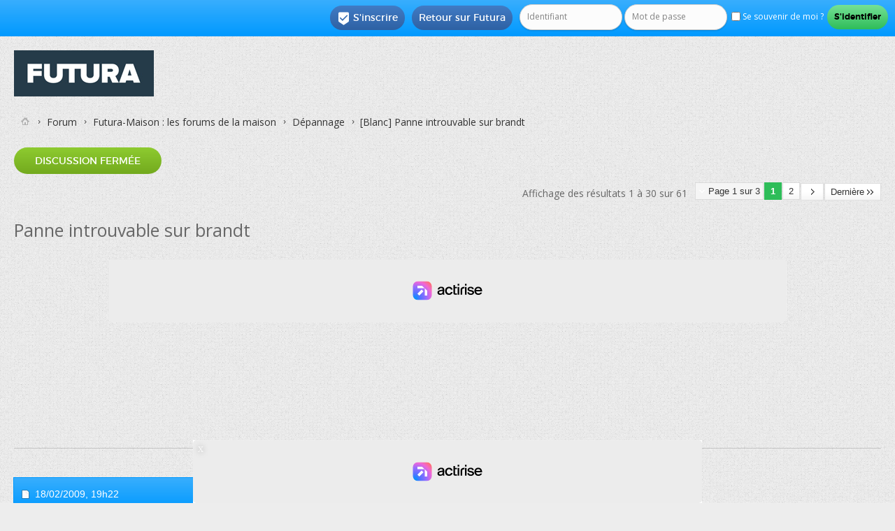

--- FILE ---
content_type: text/html; charset=ISO-8859-1
request_url: https://forums.futura-sciences.com/depannage/289441-panne-introuvable-brandt.html
body_size: 17433
content:
<!DOCTYPE html PUBLIC "-//W3C//DTD XHTML 1.0 Transitional//EN" "http://www.w3.org/TR/xhtml1/DTD/xhtml1-transitional.dtd"> <html xmlns="http://www.w3.org/1999/xhtml" dir="ltr" lang="fr" id="vbulletin_html"> <head>
<base href="https://forums.futura-sciences.com/" /><!--[if IE]></base><![endif]--> <link rel="canonical" href="https://forums.futura-sciences.com/depannage/289441-panne-introuvable-brandt.html" /> <meta http-equiv="Content-Type" content="text/html; charset=ISO-8859-1" /> <meta name="viewport" content="width=device-width" /> <meta id="e_vb_meta_bburl" name="vb_meta_bburl" content="https://forums.futura-sciences.com" /> <meta http-equiv="X-UA-Compatible" content="IE=9" /> <meta name="google-site-verification" content="XNJ1bd1czTONcJJZn159NxJFl_OxuQTadaQPKc7_WoY" /> <link rel="Shortcut Icon" href="/favicon.ico" type="image/x-icon" /> <meta name="keywords" content="Panne,introuvable,brandt,,forum, science, futura-sciences, discussion, sciences, environnement, santé, maison, informatique" /> <script type="text/javascript"> <!--
	if (typeof YAHOO === 'undefined') // Load ALL YUI Local
	{
		document.write('<script type="text/javascript" src="https://forums.futura-sciences.com/clientscript/yui/yuiloader-dom-event/yuiloader-dom-event.js?v="><\/script>');
		document.write('<script type="text/javascript" src="https://forums.futura-sciences.com/clientscript/yui/connection/connection-min.js?v="><\/script>');
		var yuipath = 'clientscript/yui';
		var yuicombopath = '';
		var remoteyui = false;
	}
	else	// Load Rest of YUI remotely (where possible)
	{
		var yuipath = 'https://ajax.googleapis.com/ajax/libs/yui/2.9.0/build';
		var yuicombopath = '';
		var remoteyui = true;
		if (!yuicombopath)
		{
			document.write('<script type="text/javascript" src="https://ajax.googleapis.com/ajax/libs/yui/2.9.0/build/connection/connection-min.js?v="><\/script>');
		}
	}
	var SESSIONURL = "s=2d090d57e4805312d8811b92b2a96d77&";
	var SECURITYTOKEN = "guest";
	var IMGDIR_MISC = "images/SultanThemeVB4R/misc";
	var IMGDIR_BUTTON = "images/SultanThemeVB4R/buttons";
	var vb_disable_ajax = parseInt("0", 10);
	var SIMPLEVERSION = "";
	var BBURL = "https://forums.futura-sciences.com";
	var LOGGEDIN = 0 > 0 ? true : false;
	var THIS_SCRIPT = "showthread";
	var RELPATH = "showthread.php?t=289441";
	var PATHS = {
		forum : "",
		cms   : "",
		blog  : ""
	};
	var AJAXBASEURL = "";
// --> </script> <script type="text/javascript" src="https://forums.futura-sciences.com/clientscript/vbulletin-core.js?v="></script> <script language='JavaScript' type='text/javascript'> <!--
			function spoiler(obj)
			{
			  	for (var i = 0; i < obj.childNodes.length; i++)
			  	{
			  	  	if (obj.childNodes[i].id == 'idTitle')
			  	  		titleRow = obj.childNodes[i];
				    if (obj.childNodes[i].id == 'idSpoiler')
				    {
				    	if (obj.childNodes[i].style.display != 'none')
				    	{
				    		obj.childNodes[i].style.display = 'none';
				    		titleRow.innerHTML = '<b>Cliquez pour afficher</b>';
				    	}
				    	else
				    	{
					    	obj.childNodes[i].style.display = 'block';
				    		titleRow.innerHTML = '<b>Cliquez pour cacher</b>';
					    }
				    }
				}
			}
		//--> </script> <script type="text/javascript" charset="UTF-8" src="https://forums.futura-sciences.com/fast.js"></script> <script charset="UTF-8" async="true" data-no-optimize="1" data-wpmeteor-nooptimize="true" data-cfasync="false" nowprocket src="https://static.fastcmp.com/fast-cmp-stub.js"></script>  <script src="https://www.flashb.id/universal/82fc4502-57f8-5fd9-8eeb-b25d9225bcd0.js" async data-cfasync="false"></script> <script type="text/javascript" data-cfasync="false">
    window._hbdbrk = window._hbdbrk || [];
    window._hbdbrk.push(['_vars', {
      page_type: 'forum-sujet-maison'
    }]);
  </script> <script type="text/javascript" data-cfasync="false">
window._hbdbrk = window._hbdbrk || [];
window._hbdbrk.push(['_adserver', {
gam: {
zoneOverrides: [ // array of objects
{ slot: "top-page", adUnitPath: "/67851769/forums.futura-sciences.com/maison" }, 
{ slot: "aside-desktop-atf", adUnitPath: "/67851769/forums.futura-sciences.com/maison" },
{ slot: "aside-desktop", adUnitPath: "/67851769/forums.futura-sciences.com/maison" },
{ slot: "intext-atf", adUnitPath: "/67851769/forums.futura-sciences.com/maison" },
{ slot: "intext", adUnitPath: "/67851769/forums.futura-sciences.com/maison" },
{ slot: "slide-up", adUnitPath: "/67851769/forums.futura-sciences.com/maison" },
{ slot: "interstitial", adUnitPath: "/67851769/forums.futura-sciences.com/maison" }
]
}
}]);
</script> <script id="xieg6Sie" src="https://cdn.viously.com/js/sdk/boot.js"></script> <script type="text/javascript">
var futuraApp_initHabillage=function(isFixed){isFixed = isFixed !== true ? isFixed : true; var el = document.querySelector("body");el.classList.add("ctWallpaper");}
var futuraApp_initHabillageFixed=function(){futuraApp_initHabillage(true);}
var futuraApp_initHabillageNonFixed=function(){futuraApp_initHabillage(false);}
</script> <script data-cmp-src="https://forums.futura-sciences.com/clientscript/grvty/tag.js" data-cmp-vendor="501" data-cmp-purposes="1,2,3,4,7,9" async="true"></script> <script type="text/javascript">
  window._taboola = window._taboola || [];
  _taboola.push({other:'auto'});
  !function (e, f, u, i) {
    if (!document.getElementById(i)){
      e.async = 1;
      e.src = u;
      e.id = i;
      f.parentNode.insertBefore(e, f);
    }
  }(document.createElement('script'),
  document.getElementsByTagName('script')[0],
  '//cdn.taboola.com/libtrc/futurasciences/loader.js',
  'tb_loader_script');
  if(window.performance && typeof window.performance.mark == 'function')
    {window.performance.mark('tbl_ic');}
</script> <style type="text/css">
div[data-actirise-slot="top-page"]{
  display: none;
  margin: 10px auto;
}
@media screen and (min-width: 770px){
  div[data-actirise-slot="top-page"].device-desktop{
    display: flex !important;
    width: 100%;
    min-height: 250px;
  }
}
</style> <link rel="alternate" type="application/rss+xml" title="Forum FS Generation Flux RSS" href="https://forums.futura-sciences.com/external.php?type=RSS2" /> <link rel="alternate" type="application/rss+xml" title="Forum FS Generation - Dépannage - Flux RSS" href="https://forums.futura-sciences.com/external.php?type=RSS2&amp;forumids=84" /> <link rel="stylesheet" type="text/css" href="https://forums.futura-sciences.com/clientscript/vbulletin_css/style00041l/main-rollup.css?d=1744906355" /> <!--[if lt IE 8]> <link rel="stylesheet" type="text/css" href="https://forums.futura-sciences.com/clientscript/vbulletin_css/style00041l/popupmenu-ie.css?d=1744906355" /> <link rel="stylesheet" type="text/css" href="https://forums.futura-sciences.com/clientscript/vbulletin_css/style00041l/vbulletin-ie.css?d=1744906355" /> <link rel="stylesheet" type="text/css" href="https://forums.futura-sciences.com/clientscript/vbulletin_css/style00041l/vbulletin-chrome-ie.css?d=1744906355" /> <link rel="stylesheet" type="text/css" href="https://forums.futura-sciences.com/clientscript/vbulletin_css/style00041l/vbulletin-formcontrols-ie.css?d=1744906355" /> <link rel="stylesheet" type="text/css" href="https://forums.futura-sciences.com/clientscript/vbulletin_css/style00041l/editor-ie.css?d=1744906355" /> <![endif]-->  <script>(function(w,d,s,l,i){w[l]=w[l]||[];w[l].push({'gtm.start':
new Date().getTime(),event:'gtm.js'});var f=d.getElementsByTagName(s)[0],
j=d.createElement(s),dl=l!='dataLayer'?'&l='+l:'';j.async=true;j.src=
'https://www.googletagmanager.com/gtm.js?id='+i+dl;f.parentNode.insertBefore(j,f);
})(window,document,'script','dataLayer','GTM-PRD363M');</script>   <noscript><iframe src="https://www.googletagmanager.com/ns.html?id=GTM-PRD363M"
height="0" width="0" style="display:none;visibility:hidden"></iframe></noscript>  <meta name="description" content="-------------------------------------------------------------------------------- Bonjour à tous, Je suis dans la panade total, 1 mois que mon lave" /> <title>[Blanc]  Panne introuvable sur brandt</title> <link rel="canonical" href="/depannage/289441-panne-introuvable-brandt.html" /> <script type="text/javascript" src="https://forums.futura-sciences.com/clientscript/vbulletin_lightbox.js?v="></script> <link rel="stylesheet" type="text/css" href="https://forums.futura-sciences.com/clientscript/vbulletin_css/style00041l/showthread-rollup.css?d=1744906355" /> <!--[if lt IE 8]><link rel="stylesheet" type="text/css" href="https://forums.futura-sciences.com/clientscript/vbulletin_css/style00041l/toolsmenu-ie.css?d=1744906355" /> <link rel="stylesheet" type="text/css" href="https://forums.futura-sciences.com/clientscript/vbulletin_css/style00041l/postlist-ie.css?d=1744906355" /> <link rel="stylesheet" type="text/css" href="https://forums.futura-sciences.com/clientscript/vbulletin_css/style00041l/showthread-ie.css?d=1744906355" /> <link rel="stylesheet" type="text/css" href="https://forums.futura-sciences.com/clientscript/vbulletin_css/style00041l/postbit-ie.css?d=1744906355" /> <link rel="stylesheet" type="text/css" href="https://forums.futura-sciences.com/clientscript/vbulletin_css/style00041l/poll-ie.css?d=1744906355" /><![endif]--> <link rel="stylesheet" type="text/css" href="https://forums.futura-sciences.com/clientscript/vbulletin_css/style00041l/additional.css?d=1744906355" /> <link href='https://forums.futura-sciences.com/images/SultanThemeVB4R/css/STbase.css' rel='stylesheet' type='text/css' /> <link href='https://forums.futura-sciences.com/images/SultanThemeVB4R/css/st-responsive.css' rel='stylesheet' type='text/css' /> <link href='https://forums.futura-sciences.com/images/SultanThemeVB4R/font/Montserrat/stylesheet.css' rel='stylesheet' type='text/css' /> <link href='https://forums.futura-sciences.com/images/SultanThemeVB4R/font/MontserratLight/stylesheet.css' rel='stylesheet' type='text/css' /> <link href='https://fonts.googleapis.com/css?family=Open+Sans:400,700,600' rel='stylesheet' type='text/css' /> <link rel="stylesheet" href="https://forums.futura-sciences.com/images/SultanThemeVB4R/font/STselection/style.css" /> <!--[if lt IE 8]> <link rel="stylesheet" href="https://forums.futura-sciences.com/images/SultanThemeVB4R/font/STselection/ie7/ie7.css" /> <![endif]--> <script type="text/javascript">
// Called by Adapt.js
function myCallback(i, width) {
  // Alias HTML tag.
  var html = document.documentElement;

  // Find all instances of range_NUMBER and kill 'em.
  html.className = html.className.replace(/(\s+)?range_\d/g, '');

  // Check for valid range.
  if (i > -1) {
    // Add class="range_NUMBER"
    html.className += ' range_' + i;
  }

  // Note: Not making use of width here, but I'm sure
  // you could think of an interesting way to use it.
}

// Edit to suit your needs.
var ADAPT_CONFIG = {
  // false = Only run once, when page first loads.
  // true = Change on window resize and page tilt.
  dynamic: true,

  // Optional callback... myCallback(i, width)
  callback: myCallback,

  // First range entry is the minimum.
  // Last range entry is the maximum.
  // Separate ranges by "to" keyword.
  range: [
    '0 to 320',
    '320 to 480',
    '480 to 780',
    '780 to 980',
    '980 to 1280',
    '1280'
  ]
};
</script> <script type="text/javascript" src="https://forums.futura-sciences.com/images/SultanThemeVB4R/js/adapt.min.js"></script> <script type="text/javascript">
  'article aside footer header nav section time'.replace(/\w+/g,function(n){document.createElement(n)})
</script> <script type="text/javascript" src="https://ajax.googleapis.com/ajax/libs/jquery/1.12.0/jquery.min.js"></script> <script type="text/javascript">
jQuery(function(){
    jQuery("html[lang=ar]").attr("dir", "rtl")
            .find("body").addClass("RTLsupport");
    jQuery(".mobilenavblock").css("display","none");
});
</script> <link href='https://forums.futura-sciences.com/images/SultanThemeVB4R/css/st-responsive-rtl.css' rel='stylesheet' type='text/css' /> </head> <body> <div id="toplinks" class="toplinks"> <ul class="nouser"> <li class="loginforum"> <script type="text/javascript" src="https://forums.futura-sciences.com/clientscript/vbulletin_md5.js?v="></script> <form id="navbar_loginform" action="/login.php?do=login" method="post" onsubmit="md5hash(vb_login_password, vb_login_md5password, vb_login_md5password_utf, 0)"> <fieldset id="logindetails" class="logindetails"> <input type="text" class="textbox default-value" name="vb_login_username" id="navbar_username" size="10" accesskey="u" tabindex="101" value="Identifiant" /> <input type="password" class="textbox" tabindex="102" name="vb_login_password" id="navbar_password" size="10" /> <input type="text" class="textbox default-value" tabindex="102" name="vb_login_password_hint" id="navbar_password_hint" size="10" value="Mot de passe" style="display:none;" /> <label for="cb_cookieuser_navbar"><input type="checkbox" name="cookieuser" value="1" id="cb_cookieuser_navbar" class="cb_cookieuser_navbar" accesskey="c" tabindex="103" /> Se souvenir de moi ?</label> <input type="submit" class="loginbutton" tabindex="104" value="S'identifier" title="Insérez votre identifiant et mot de passe dans les cases correspondantes pour vous connecter, ou cliquez sur le bouton « S'inscrire » pour créer un profil personnel." accesskey="s" /> </fieldset> <input type="hidden" name="s" value="2d090d57e4805312d8811b92b2a96d77" /> <input type="hidden" name="securitytoken" value="guest" /> <input type="hidden" name="do" value="login" /> <input type="hidden" name="vb_login_md5password" /> <input type="hidden" name="vb_login_md5password_utf" /> </form> <script type="text/javascript">
			YAHOO.util.Dom.setStyle('navbar_password_hint', "display", "inline");
			YAHOO.util.Dom.setStyle('navbar_password', "display", "none");
			vB_XHTML_Ready.subscribe(function()
			{
			//
				YAHOO.util.Event.on('navbar_username', "focus", navbar_username_focus);
				YAHOO.util.Event.on('navbar_username', "blur", navbar_username_blur);
				YAHOO.util.Event.on('navbar_password_hint', "focus", navbar_password_hint);
				YAHOO.util.Event.on('navbar_password', "blur", navbar_password);
			});
			
			function navbar_username_focus(e)
			{
			//
				var textbox = YAHOO.util.Event.getTarget(e);
				if (textbox.value == 'Identifiant')
				{
				//
					textbox.value='';
					textbox.style.color='';
				}
			}

			function navbar_username_blur(e)
			{
			//
				var textbox = YAHOO.util.Event.getTarget(e);
				if (textbox.value == '')
				{
				//
					textbox.value='Identifiant';
					textbox.style.color='#777777';
				}
			}
			
			function navbar_password_hint(e)
			{
			//
				var textbox = YAHOO.util.Event.getTarget(e);
				
				YAHOO.util.Dom.setStyle('navbar_password_hint', "display", "none");
				YAHOO.util.Dom.setStyle('navbar_password', "display", "inline");
				YAHOO.util.Dom.get('navbar_password').focus();
			}

			function navbar_password(e)
			{
			//
				var textbox = YAHOO.util.Event.getTarget(e);
				
				if (textbox.value == '')
				{
					YAHOO.util.Dom.setStyle('navbar_password_hint', "display", "inline");
					YAHOO.util.Dom.setStyle('navbar_password', "display", "none");
				}
			}
			</script> </li> <li class="help"><a href="https://www.futura-sciences.com">Retour sur Futura</a></li> <li class="register"><a href="/register.php" rel="nofollow"><i class="material-icons">&#xE52D;</i>S'inscrire</a></li> </ul> </div> <div id="ctBoc"> <div id="page_wrap"> <div id="header" class="floatcontainer doc_header"> <div><a name="top" href="/" class="logo-image"><img src="https://cdn.futura-sciences.com/sources/mkt/Futura_Logo_Container_200.jpg" alt="Forum FS Generation - Powered by vBulletin" /></a></div> <div class="ad_global_header"> </div> </div> <div class="body_wrapper">  </div> <div class="body_wrapper"> <div id="breadcrumb" class="breadcrumb"> <ul class="floatcontainer"> <li class="navbithome"><a href="/" accesskey="1"><img src="https://forums.futura-sciences.com/images/SultanThemeVB4R/misc/navbit-home.png" alt="Accueil" /></a></li> <li class="navbit"><a href="/">Forum</a></li> <li class="navbit"><a href="/futura-maison-forums-de-maison/">Futura-Maison : les forums de la maison</a></li> <li class="navbit"><a href="/depannage/">Dépannage</a></li> <li class="navbit lastnavbit"><span><strong>[Blanc]</strong> Panne introuvable sur brandt</span></li> </ul> <hr /> </div> <div id="above_postlist" class="above_postlist"> <a rel="nofollow" href="/newreply.php?p=2202259&amp;noquote=1" class="newcontent_textcontrol" id="newreplylink_top">Discussion fermée</a> <img style="display:none" id="progress_newreplylink_top" src="https://forums.futura-sciences.com/images/SultanThemeVB4R/misc/progress.gif" alt="" /> <div id="pagination_top" class="pagination_top"> <form action="/depannage/289441-panne-introuvable-brandt-2.html" method="get" class="pagination popupmenu nohovermenu"> <input type="hidden" name="t" value="289441" /><input type="hidden" name="s" value="2d090d57e4805312d8811b92b2a96d77" /> <span><a href="javascript://" class="popupctrl">Page 1 sur 3</a></span> <span class="selected"><a href="https://forums.futura-sciences.com/depannage/289441-panne-introuvable-brandt.html#" style="cursor: default;" onclick="return false;">1</a></span><span><a href="/depannage/289441-panne-introuvable-brandt-2.html" title="Affichage des résultats 31 à 60 sur 61">2</a></span> <span class="prev_next"><a rel="next" href="/depannage/289441-panne-introuvable-brandt-2.html" title="Page suivante - Résultats 31 à 60 sur 61"><img src="https://forums.futura-sciences.com/images/SultanThemeVB4R/pagination/next-right.png" alt="Suivant" /></a></span> <span class="first_last"><a href="/depannage/289441-panne-introuvable-brandt-3.html" title="Dernière page - Résultats 61 à 61 sur 61">Dernière<img src="https://forums.futura-sciences.com/images/SultanThemeVB4R/pagination/last-right.png" alt="Dernière" /></a></span> <ul class="popupbody popuphover"> <li class="formsubmit jumptopage"><label>Aller à la page: <input type="text" name="page" size="4" /></label> <input type="submit" class="button" value="Go" /></li> </ul> </form> <div id="postpagestats_above" class="postpagestats">
				Affichage des résultats 1 à 30 sur 61
			</div> </div> </div> <div id="pagetitle" class="pagetitle"> <h1> <span class="threadtitle">Panne introuvable sur brandt</span> </h1> </div> <br /><div align="center" style="border-bottom:1px solid #C8C8C8;padding-bottom:10px;margin-top:-15px">   <div style='display:none;' class="Wallpaper"></div>  <div data-actirise-slot="top-page" class="device-desktop ads"></div>  </div><br /> <div id="postlist_wrapper" class="with-sidebar"> <div id="postlist" class="postlist restrain"> <ol id="posts" class="posts" start="1"> <li class="postbitlegacy postbitim postcontainer old" id="post_2196885">  <div class="posthead"> <span class="postdate old"> <span class="date">18/02/2009,&nbsp;<span class="time">19h22</span></span> </span> <span class="nodecontrols">
				
					#1
				
				
				
			</span> </div> <div class="postdetails"> <div class="userinfo"> <div class="username_container"> <span class="username" style="font-size:20px";>invite412ec9ae</span> </div> <span class="usertitle"> </span> <span class="rank"><img src="https://forums.futura-sciences.com/images/ranks/ponctuel.gif" alt="" border="" /></span> <br /> <div class="mobileusernavwrapper">  <div id="post2_2196885" class="mobileusernavblock" style="display:none"> <hr /> <dl class="userinfo_extra"> <dt>Date d'inscription</dt> <dd>janvier 1970</dd> <dt>Messages</dt> <dd>25</dd> </dl> <div class="imlinks"> </div> </div> </div> </div> <div class="postbody"> <div class="postrow"> <h2 class="title icon"> <img src="https://forums.futura-sciences.com/images/icons/icon4.png" alt="Exclamation" /> Panne introuvable sur brandt
				</h2> <br />  <div style='display:none;' class="Mobile_Pos1"></div>
------
<br /><br /> <div class="content"> <div id="post_message_2196885"> <blockquote class="postcontent restore ">
							--------------------------------------------------------------------------------<br /> <br />
Bonjour à tous,<br />
Je suis dans la panade total, 1 mois que mon lave linge est en panne et toujours pas le bon diagnostic!<br />
J'ai lancé une machine avec un peu trop de pulls, en ouvrant le tambour j'ai vu que le linge était encore mouillé. J'ai donc relançé un essorage et j'ai constaté que le moteur ne tournait plus ni au lavage, ni a l'essorage. Parcontre le remplissage et la vidange sont ok. Il s'agit d'un brandt premia<br />
J'ai donc testé le pressostat, regardé la filerie, les charbons, changé le triac sur la carte electronique...<br />
Toujours pareil ... j'ai voulu tester le moteur avec le 220v très bièvement, il s'est lancé mais il y a eu une grosse fumée blanche et ma prise a fondu... il faut dire que mon branchement était un peu scabreux...<br />
parcontre les valeurs au ohmétre sont de 0 pour le tachy, le rotor et le stator.<br />
On m'a dit que le moteur était probablement en court circuit ce qui expliquerait la fumée.<br />
Je me suis donc décidé à changer le moteur malgré le prix (glups!) et ce matin je l'ai moné en croisant les doigts...<br />
Résultat ... toujours pareil! ARghh je m'en arrache les cheveux!<br />
Le moteur semble vouloir partir, il fait des petits accoups de qq mm toutes les minutes mais rien à faire il ne se lance pas.<br />
Le triac de la carte est neuf et rien ne semble cramé ou abimé.<br />
Je suis au bord du gouffre et je vais bientot etouffer sous le linge sale!<br />
J'ai vraiment besoin 'd'aide et de conseils.<br />
Est ce que ça pourrait venir de la sécu de la porte ou du programmateur??? seules choses que je n'ai pas testé car je ne sais pas comment procéder???<br />
Merci de votre aide!  <br /> <br /> <img src="https://forums.futura-sciences.com/images/smilies/help.gif" border="0" alt="" title="sos" class="inlineimg" /> </blockquote> <br />
----- 
<br />  <div id='optidigital-adslot-Native_1' style='display:none;' class="Native_1"></div>  </div> </div> </div> <div class="cleardiv"></div> </div> </div> <div class="postfoot">  <div class="textcontrols floatcontainer"> <span class="postcontrols"> <img style="display:none" id="progress_2196885" src="https://forums.futura-sciences.com/images/SultanThemeVB4R/misc/progress.gif" alt="" /> </span> <span class="postlinking"> </span>  </div> </div> <hr /> </li> <li class="postbitlegacy postbitim postcontainer old" id="post_2197002">  <div class="posthead"> <span class="postdate old"> <span class="date">18/02/2009,&nbsp;<span class="time">20h22</span></span> </span> <span class="nodecontrols">
				
					#2
				
				
				
			</span> </div> <div class="postdetails"> <div class="userinfo"> <div class="username_container"> <span class="username guest">ledabe</span> </div> <span class="usertitle">
				Invité
			</span> <br /> </div> <div class="postbody"> <div class="postrow"> <h2 class="title icon">
					Re : Panne introuvable sur brandt
				</h2> <div class="content"> <div id="post_message_2197002"> <blockquote class="postcontent restore ">
							Bonsoir<br /> <br />
Refaire soudure sur relais de carte de régulation moteur
						</blockquote> </div> </div> </div> <div class="cleardiv"></div> </div> </div> <div class="postfoot">  <div class="textcontrols floatcontainer"> <span class="postcontrols"> <img style="display:none" id="progress_2197002" src="https://forums.futura-sciences.com/images/SultanThemeVB4R/misc/progress.gif" alt="" /> </span> <span class="postlinking"> </span>  </div> </div> <hr /> </li> <li class="postbitlegacy postbitim postcontainer old" id="post_2198107">  <div class="posthead"> <span class="postdate old"> <span class="date">19/02/2009,&nbsp;<span class="time">13h16</span></span> </span> <span class="nodecontrols">
				
					#3
				
				
				
			</span> </div> <div class="postdetails"> <div class="userinfo"> <div class="username_container"> <span class="username" style="font-size:20px";>invitebeecccda</span> </div> <span class="usertitle"> </span> <span class="rank"><img src="https://forums.futura-sciences.com/images/ranks/regulier.gif" alt="" border="" /></span> <br /> <div class="mobileusernavwrapper">  <div id="post2_2198107" class="mobileusernavblock" style="display:none"> <hr /> <dl class="userinfo_extra"> <dt>Date d'inscription</dt> <dd>janvier 1970</dd> <dt>Messages</dt> <dd>249</dd> </dl> <div class="imlinks"> </div> </div> </div> </div> <div class="postbody"> <div class="postrow"> <h2 class="title icon">
					Re : Panne lave linge introuvable!???
				</h2> <div class="content"> <div id="post_message_2198107"> <blockquote class="postcontent restore ">
							Bonjour,<br /> <br />
A vide (en retirant la courroie) le nouveau moteur tourne t-il sans problème?<br /> <br />
Mauvais contact dans la sécurité de porte? Shunter la pour les essais.
						</blockquote> </div> </div> </div> <div class="cleardiv"></div> </div> </div> <div class="postfoot">  <div class="textcontrols floatcontainer"> <span class="postcontrols"> <img style="display:none" id="progress_2198107" src="https://forums.futura-sciences.com/images/SultanThemeVB4R/misc/progress.gif" alt="" /> </span> <span class="postlinking"> </span>  </div> </div> <hr /> </li> <li class="postbitlegacy postbitim postcontainer old" id="post_2198162">  <div class="posthead"> <span class="postdate old"> <span class="date">19/02/2009,&nbsp;<span class="time">13h50</span></span> </span> <span class="nodecontrols">
				
					#4
				
				
				
			</span> </div> <div class="postdetails"> <div class="userinfo"> <div class="username_container"> <span class="username" style="font-size:20px";>invite412ec9ae</span> </div> <span class="usertitle"> </span> <span class="rank"><img src="https://forums.futura-sciences.com/images/ranks/ponctuel.gif" alt="" border="" /></span> <br /> <div class="mobileusernavwrapper">  <div id="post2_2198162" class="mobileusernavblock" style="display:none"> <hr /> <dl class="userinfo_extra"> <dt>Date d'inscription</dt> <dd>janvier 1970</dd> <dt>Messages</dt> <dd>25</dd> </dl> <div class="imlinks"> </div> </div> </div> </div> <div class="postbody"> <div class="postrow"> <h2 class="title icon">
					Re : Panne lave linge introuvable!???
				</h2> <div class="content"> <div id="post_message_2198162"> <blockquote class="postcontent restore ">
							Bonjour et merci beaucoup de votre réponse,<br />
Je viens d'essayer le nouveau moteur sans la courroie mais rien n'y fait ... il semble vouloir partir et fait des petits accoups mais incapable de faire ne serais ce qu'un tour complet.<br />
Parcontre pour tester la sécu de la porte, je ne peux pas enlever la facade devant et n'arrive pas à l'atteindre et en plus j'ignore comment le tester? Que dois je shunter exactement?<br />
Merci d'avance!
						</blockquote> </div> </div> </div> <div class="cleardiv"></div> </div> </div> <div class="postfoot">  <div class="textcontrols floatcontainer"> <span class="postcontrols"> <img style="display:none" id="progress_2198162" src="https://forums.futura-sciences.com/images/SultanThemeVB4R/misc/progress.gif" alt="" /> </span> <span class="postlinking"> </span>  </div> </div> <hr /> </li> <li class="postbitlegacy postbitim postcontainer old" id="post_2198162"> <div class="posthead"> <span class="postdate old"> <span class="date">Aujourd'hui </span> </span> </div> <div class="postdetails"> <div class="userinfo"> <div class="username_container"> <span class="username" style="font-size:20px";>A voir en vidéo sur Futura</span> </div> </div> <div class="postbody"> <div class="postrow"> <div class="content"> <div id="post_message_2198162"> <blockquote class="postcontent restore "> <div class="vsly-player" id="PLFB3OH-PCR01" data-template="PVmbP2Bp1LSAR" data-vast-primary-custom-macro="&cust_params=[AJOUTER DYNAMIQUEMENT VOS ADS_PARAMS]" data-vast-passback-custom-macro="&cust_params=[AJOUTER DYNAMIQUEMENT VOS ADS_PARAMS]" style="background:#ddd;padding-top:56.25%;font-size:0;position:relative;overflow:hidden;width:100%;"></div>  </blockquote> </div> </div> </div> <div class="after_content"> </div> <div class="cleardiv"></div> </div> </div> </li> <li class="postbitlegacy postbitim postcontainer old" id="post_2198836">  <div class="posthead"> <span class="postdate old"> <span class="date">19/02/2009,&nbsp;<span class="time">19h20</span></span> </span> <span class="nodecontrols">
				
					#5
				
				
				
			</span> </div> <div class="postdetails"> <div class="userinfo"> <div class="username_container"> <span class="username" style="font-size:20px";>invitef9ce9cbc</span> </div> <span class="usertitle"> </span> <span class="rank"><img src="https://forums.futura-sciences.com/images/ranks/ponctuel.gif" alt="" border="" /></span> <br /> <div class="mobileusernavwrapper">  <div id="post2_2198836" class="mobileusernavblock" style="display:none"> <hr /> <dl class="userinfo_extra"> <dt>Date d'inscription</dt> <dd>janvier 1970</dd> <dt>Messages</dt> <dd>13</dd> </dl> <div class="imlinks"> </div> </div> </div> </div> <div class="postbody"> <div class="postrow"> <h2 class="title icon">
					Re : Panne lave linge introuvable!???
				</h2> <div class="content"> <div id="post_message_2198836"> <blockquote class="postcontent restore ">
							Bonjours,<br />
en règle générale, les moteurs ont besoins d'un condensateur<br />
pour tourner (moteur triphasé, alimentation en mono).<br />
Je pencherai plus sur le condo. de démarrage mais je me <br />
trompe peut-être.
						</blockquote> </div> </div> </div> <div class="cleardiv"></div> </div> </div> <div class="postfoot">  <div class="textcontrols floatcontainer"> <span class="postcontrols"> <img style="display:none" id="progress_2198836" src="https://forums.futura-sciences.com/images/SultanThemeVB4R/misc/progress.gif" alt="" /> </span> <span class="postlinking"> </span>  </div> </div> <hr /> </li> <li class="postbitlegacy postbitim postcontainer old" id="post_2198859">  <div class="posthead"> <span class="postdate old"> <span class="date">19/02/2009,&nbsp;<span class="time">19h27</span></span> </span> <span class="nodecontrols">
				
					#6
				
				
				
			</span> </div> <div class="postdetails"> <div class="userinfo"> <div class="username_container"> <span class="username guest">bret35</span> </div> <span class="usertitle">
				Invité
			</span> <br /> </div> <div class="postbody"> <div class="postrow"> <h2 class="title icon">
					Re : Panne lave linge introuvable!???
				</h2> <div class="content"> <div id="post_message_2198859"> <blockquote class="postcontent restore ">
							bonsoir il n'y a pas de condo sur ce type de moteur  et ce n'est pas votre securité de porte qui est hs car elle ne prendrait pas d'eau et ne vidangerait pas non plus <br />
il y a de forte chance que ce soit la carte electronique qui soit defectueuse<br />
a+ bret35
						</blockquote> </div> </div> </div> <div class="cleardiv"></div> </div> </div> <div class="postfoot">  <div class="textcontrols floatcontainer"> <span class="postcontrols"> <img style="display:none" id="progress_2198859" src="https://forums.futura-sciences.com/images/SultanThemeVB4R/misc/progress.gif" alt="" /> </span> <span class="postlinking"> </span>  </div> </div> <hr /> </li> <li class="postbitlegacy postbitim postcontainer old" id="post_2198946">  <div class="posthead"> <span class="postdate old"> <span class="date">19/02/2009,&nbsp;<span class="time">20h03</span></span> </span> <span class="nodecontrols">
				
					#7
				
				
				
			</span> </div> <div class="postdetails"> <div class="userinfo"> <div class="username_container"> <span class="username" style="font-size:20px";>invite412ec9ae</span> </div> <span class="usertitle"> </span> <span class="rank"><img src="https://forums.futura-sciences.com/images/ranks/ponctuel.gif" alt="" border="" /></span> <br /> <div class="mobileusernavwrapper">  <div id="post2_2198946" class="mobileusernavblock" style="display:none"> <hr /> <dl class="userinfo_extra"> <dt>Date d'inscription</dt> <dd>janvier 1970</dd> <dt>Messages</dt> <dd>25</dd> </dl> <div class="imlinks"> </div> </div> </div> </div> <div class="postbody"> <div class="postrow"> <h2 class="title icon">
					Re : Panne lave linge introuvable!???
				</h2> <div class="content"> <div id="post_message_2198946"> <blockquote class="postcontent restore ">
							Bonsoir,<br />
Effectivement comme l'a souligné bret35 il n'y a pas de condo puisque c'est un moteur universel avec des charbons.<br />
Pouvez vous m'indiquer comment tester la carte electronique, je ne suis pas trop doué en electronique et ne suis pas sure de bien maitriser l'utilisation de mon multimmètre.<br />
Quels sont les composants de la carte qui lancent le lavage et l'essorage? Je pensais peut etre refaire les soudures de ces éléments.<br />
Merci mille fois de votre aide!<br />
p.s: j'essaie de joindre des photos mais je n'y arrive pas?
						</blockquote> </div> </div> </div> <div class="cleardiv"></div> </div> </div> <div class="postfoot">  <div class="textcontrols floatcontainer"> <span class="postcontrols"> <img style="display:none" id="progress_2198946" src="https://forums.futura-sciences.com/images/SultanThemeVB4R/misc/progress.gif" alt="" /> </span> <span class="postlinking"> </span>  </div> </div> <hr /> </li> <li class="postbitlegacy postbitim postcontainer old" id="post_2198957">  <div class="posthead"> <span class="postdate old"> <span class="date">19/02/2009,&nbsp;<span class="time">20h07</span></span> </span> <span class="nodecontrols">
				
					#8
				
				
				
			</span> </div> <div class="postdetails"> <div class="userinfo"> <div class="username_container"> <span class="username" style="font-size:20px";>invite412ec9ae</span> </div> <span class="usertitle"> </span> <span class="rank"><img src="https://forums.futura-sciences.com/images/ranks/ponctuel.gif" alt="" border="" /></span> <br /> <div class="mobileusernavwrapper">  <div id="post2_2198957" class="mobileusernavblock" style="display:none"> <hr /> <dl class="userinfo_extra"> <dt>Date d'inscription</dt> <dd>janvier 1970</dd> <dt>Messages</dt> <dd>25</dd> </dl> <div class="imlinks"> </div> </div> </div> </div> <div class="postbody"> <div class="postrow"> <h2 class="title icon">
					Re : Panne introuvable sur brandt
				</h2> <div class="content"> <div id="post_message_2198957"> <blockquote class="postcontent restore ">
							Bonsoir,<br />
Merci beaucoup de votre réponse!<br />
Pouvez vous me préciser de quoi il s'agit exactement quand vous parlez de &quot;relais de carte de régulation moteur&quot;<br />
je pense que ce doit être un des composants de la carte electronique mais lequel???<br />
Merci d'avance!<br />
Cordialement
						</blockquote> </div> </div> </div> <div class="cleardiv"></div> </div> </div> <div class="postfoot">  <div class="textcontrols floatcontainer"> <span class="postcontrols"> <img style="display:none" id="progress_2198957" src="https://forums.futura-sciences.com/images/SultanThemeVB4R/misc/progress.gif" alt="" /> </span> <span class="postlinking"> </span>  </div> </div> <hr /> </li> <li class="postbitlegacy postbitim postcontainer old" id="post_2199007">  <div class="posthead"> <span class="postdate old"> <span class="date">19/02/2009,&nbsp;<span class="time">20h31</span></span> </span> <span class="nodecontrols">
				
					#9
				
				
				
			</span> </div> <div class="postdetails"> <div class="userinfo"> <div class="username_container"> <span class="username guest">ledabe</span> </div> <span class="usertitle">
				Invité
			</span> <br /> </div> <div class="postbody"> <div class="postrow"> <h2 class="title icon">
					Re : Panne introuvable sur brandt
				</h2> <div class="content"> <div id="post_message_2199007"> <blockquote class="postcontent restore ">
							bonsoir<br /> <br />
Donner le type de votre appareil pour savoir quel module est monté
						</blockquote> </div> </div> </div> <div class="cleardiv"></div> </div> </div> <div class="postfoot">  <div class="textcontrols floatcontainer"> <span class="postcontrols"> <img style="display:none" id="progress_2199007" src="https://forums.futura-sciences.com/images/SultanThemeVB4R/misc/progress.gif" alt="" /> </span> <span class="postlinking"> </span>  </div> </div> <hr /> </li> <li class="postbitlegacy postbitim postcontainer old" id="post_2199018">  <div class="posthead"> <span class="postdate old"> <span class="date">19/02/2009,&nbsp;<span class="time">20h34</span></span> </span> <span class="nodecontrols">
				
					#10
				
				
				
			</span> </div> <div class="postdetails"> <div class="userinfo"> <div class="username_container"> <span class="username guest">ledabe</span> </div> <span class="usertitle">
				Invité
			</span> <br /> </div> <div class="postbody"> <div class="postrow"> <h2 class="title icon">
					Re : Panne lave linge introuvable!???
				</h2> <div class="content"> <div id="post_message_2199018"> <blockquote class="postcontent restore ">
							suite<br /> <br />
2 posts ouvert pour même pas ça colle pas .<img src="https://forums.futura-sciences.com/images/smilies/Diabolique6.gif" border="0" alt="" title="diable" class="inlineimg" /> </blockquote> </div> </div> </div> <div class="cleardiv"></div> </div> </div> <div class="postfoot">  <div class="textcontrols floatcontainer"> <span class="postcontrols"> <img style="display:none" id="progress_2199018" src="https://forums.futura-sciences.com/images/SultanThemeVB4R/misc/progress.gif" alt="" /> </span> <span class="postlinking"> </span>  </div> </div> <hr /> </li> <li class="postbitlegacy postbitim postcontainer old" id="post_2199741">  <div class="posthead"> <span class="postdate old"> <span class="date">20/02/2009,&nbsp;<span class="time">10h42</span></span> </span> <span class="nodecontrols">
				
					#11
				
				
				
			</span> </div> <div class="postdetails"> <div class="userinfo"> <div class="username_container"> <span class="username" style="font-size:20px";>invite412ec9ae</span> </div> <span class="usertitle"> </span> <span class="rank"><img src="https://forums.futura-sciences.com/images/ranks/ponctuel.gif" alt="" border="" /></span> <br /> <div class="mobileusernavwrapper">  <div id="post2_2199741" class="mobileusernavblock" style="display:none"> <hr /> <dl class="userinfo_extra"> <dt>Date d'inscription</dt> <dd>janvier 1970</dd> <dt>Messages</dt> <dd>25</dd> </dl> <div class="imlinks"> </div> </div> </div> </div> <div class="postbody"> <div class="postrow"> <h2 class="title icon">
					Re : Panne introuvable sur brandt
				</h2> <div class="content"> <div id="post_message_2199741"> <blockquote class="postcontent restore ">
							Bonjour,<br />
Quoi deux posts ouverts pour meme pas ça????<br />
Si vous aviez lu mon premier message vous sauriez qu'il s'agit d'un BRANDT PREMIA: lave linge a capacité variable automatique avec un moteur universel.<br />
Merci pour l'aide!
						</blockquote> </div> </div> </div> <div class="cleardiv"></div> </div> </div> <div class="postfoot">  <div class="textcontrols floatcontainer"> <span class="postcontrols"> <img style="display:none" id="progress_2199741" src="https://forums.futura-sciences.com/images/SultanThemeVB4R/misc/progress.gif" alt="" /> </span> <span class="postlinking"> </span>  </div> </div> <hr /> </li> <li class="postbitlegacy postbitim postcontainer old" id="post_2199778">  <div class="posthead"> <span class="postdate old"> <span class="date">20/02/2009,&nbsp;<span class="time">10h56</span></span> </span> <span class="nodecontrols">
				
					#12
				
				
				
			</span> </div> <div class="postdetails"> <div class="userinfo"> <div class="username_container"> <span class="username" style="font-size:20px";><span style='color:green;font-weight:bold;'><b>richard 31</b></span></span> </div> <span class="usertitle"> </span> <span class="rank"><b>Modérateur</b></span> <br /> <div class="mobileusernavwrapper">  <div id="post2_2199778" class="mobileusernavblock" style="display:none"> <hr /> <dl class="userinfo_extra"> <dt>Date d'inscription</dt> <dd>mai 2005</dd> <dt>Âge</dt> <dd>81</dd> <dt>Messages</dt> <dd>60&nbsp;566</dd> </dl> <div class="imlinks"> </div> </div> </div> </div> <div class="postbody"> <div class="postrow has_after_content"> <h2 class="title icon">
					Re : Panne introuvable sur brandt
				</h2> <div class="content"> <div id="post_message_2199778"> <blockquote class="postcontent restore "> <b><i><font color="DarkGreen">re,<br />
j'ai fusionné 2 posts séparés au départ sur le même sujet de base<br />
 chougaby <br />
l'a de fait signalé avant cette manip<br />
 que j'ai effectivement constaté,<br />
vous ne pouvez le nier,<br />
 du fait que c'est vous qui les aviez placé!!!!! <br />
je remet donc la balle au centre ,<br />
par contre vôtre post en souffre ,<br />
car sa compréhension en est devenu limite du fait de cette fusion,<br />
mais pas le choix  <br />
la modération</font></i></b> </blockquote> </div> </div> </div> <div class="after_content"> <blockquote class="signature restore"><div class="signaturecontainer">cordialement<br />
richard 31<br /> <br />
la nature nous a doté du meilleur outil  &quot;LE CERVEAU&quot; (+ le net)</div></blockquote> </div> <div class="cleardiv"></div> </div> </div> <div class="postfoot">  <div class="textcontrols floatcontainer"> <span class="postcontrols"> <img style="display:none" id="progress_2199778" src="https://forums.futura-sciences.com/images/SultanThemeVB4R/misc/progress.gif" alt="" /> </span> <span class="postlinking"> </span>  </div> </div> <hr /> </li> <li class="postbitlegacy postbitim postcontainer old" id="post_2199980">  <div class="posthead"> <span class="postdate old"> <span class="date">20/02/2009,&nbsp;<span class="time">12h03</span></span> </span> <span class="nodecontrols">
				
					#13
				
				
				
			</span> </div> <div class="postdetails"> <div class="userinfo"> <div class="username_container"> <span class="username" style="font-size:20px";>invite412ec9ae</span> </div> <span class="usertitle"> </span> <span class="rank"><img src="https://forums.futura-sciences.com/images/ranks/ponctuel.gif" alt="" border="" /></span> <br /> <div class="mobileusernavwrapper">  <div id="post2_2199980" class="mobileusernavblock" style="display:none"> <hr /> <dl class="userinfo_extra"> <dt>Date d'inscription</dt> <dd>janvier 1970</dd> <dt>Messages</dt> <dd>25</dd> </dl> <div class="imlinks"> </div> </div> </div> </div> <div class="postbody"> <div class="postrow"> <h2 class="title icon">
					Re : Panne introuvable sur brandt
				</h2> <div class="content"> <div id="post_message_2199980"> <blockquote class="postcontent restore ">
							Toutes mes excuses pour ces questions de posts.<br />
Si quelqu'un pouvais m'aider???<br />
M'expliquer par exemple comment tester la sécu de la porte et quelles elements de la carte resouder???<br />
Merci d'avance!
						</blockquote> </div> </div> </div> <div class="cleardiv"></div> </div> </div> <div class="postfoot">  <div class="textcontrols floatcontainer"> <span class="postcontrols"> <img style="display:none" id="progress_2199980" src="https://forums.futura-sciences.com/images/SultanThemeVB4R/misc/progress.gif" alt="" /> </span> <span class="postlinking"> </span>  </div> </div> <hr /> </li> <li class="postbitlegacy postbitim postcontainer old" id="post_2199994">  <div class="posthead"> <span class="postdate old"> <span class="date">20/02/2009,&nbsp;<span class="time">12h12</span></span> </span> <span class="nodecontrols">
				
					#14
				
				
				
			</span> </div> <div class="postdetails"> <div class="userinfo"> <div class="username_container"> <span class="username" style="font-size:20px";><span style='color:green;font-weight:bold;'><b>richard 31</b></span></span> </div> <span class="usertitle"> </span> <span class="rank"><b>Modérateur</b></span> <br /> <div class="mobileusernavwrapper">  <div id="post2_2199994" class="mobileusernavblock" style="display:none"> <hr /> <dl class="userinfo_extra"> <dt>Date d'inscription</dt> <dd>mai 2005</dd> <dt>Âge</dt> <dd>81</dd> <dt>Messages</dt> <dd>60&nbsp;566</dd> </dl> <div class="imlinks"> </div> </div> </div> </div> <div class="postbody"> <div class="postrow has_after_content"> <h2 class="title icon">
					Re : Panne introuvable sur brandt
				</h2> <div class="content"> <div id="post_message_2199994"> <blockquote class="postcontent restore ">
							re,<br />
le controle s'en effectue ainsi (<i><font color="DarkGreen">attention je n'accorde absolument pas la possibilité d'un shunt qui est contraire a la sécurité des personnes dans un tel cas</font></i>)<br />
la sécurité de porte comporte un bilame accompagné d'une valeur ohmique mesurable, et un contact sec (ouvert ou fermé)<br />
c'est cela qui est a mesurer,<br />
si vous n'en maitrisez pas le moyen cité,<br />
 remplacez simplement la sécu de porte<br />
attention a bien repérer les fils qui y sont placés,<br />
tout cela s'effectue machine hors réseau électrique
						</blockquote> </div> </div> </div> <div class="after_content"> <blockquote class="signature restore"><div class="signaturecontainer">cordialement<br />
richard 31<br /> <br />
la nature nous a doté du meilleur outil  &quot;LE CERVEAU&quot; (+ le net)</div></blockquote> </div> <div class="cleardiv"></div> </div> </div> <div class="postfoot">  <div class="textcontrols floatcontainer"> <span class="postcontrols"> <img style="display:none" id="progress_2199994" src="https://forums.futura-sciences.com/images/SultanThemeVB4R/misc/progress.gif" alt="" /> </span> <span class="postlinking"> </span>  </div> </div> <hr /> </li> <li class="postbitlegacy postbitim postcontainer old" id="post_2200004">  <div class="posthead"> <span class="postdate old"> <span class="date">20/02/2009,&nbsp;<span class="time">12h19</span></span> </span> <span class="nodecontrols">
				
					#15
				
				
				
			</span> </div> <div class="postdetails"> <div class="userinfo"> <div class="username_container"> <span class="username" style="font-size:20px";>invite412ec9ae</span> </div> <span class="usertitle"> </span> <span class="rank"><img src="https://forums.futura-sciences.com/images/ranks/ponctuel.gif" alt="" border="" /></span> <br /> <div class="mobileusernavwrapper">  <div id="post2_2200004" class="mobileusernavblock" style="display:none"> <hr /> <dl class="userinfo_extra"> <dt>Date d'inscription</dt> <dd>janvier 1970</dd> <dt>Messages</dt> <dd>25</dd> </dl> <div class="imlinks"> </div> </div> </div> </div> <div class="postbody"> <div class="postrow"> <h2 class="title icon">
					Re : Panne introuvable sur brandt
				</h2> <div class="content"> <div id="post_message_2200004"> <blockquote class="postcontent restore ">
							Merci pour vos conseils.<br />
Pouvez vous me dire si vous avez une idée de ce qui pourrait causer ma panne?<br />
Ce qui m'étonne c'est que le moteur semble vouloir se lancer, il fait des petits accoups mais il est incapable de faire ne serais ce qu'un tour complet. Et puis vu que le moteur est neuf et que j'ai changé le triac sur la carte electronique, je suis dans le flou total!<br />
Que faire de plus?<br />
Merci!
						</blockquote> </div> </div> </div> <div class="cleardiv"></div> </div> </div> <div class="postfoot">  <div class="textcontrols floatcontainer"> <span class="postcontrols"> <img style="display:none" id="progress_2200004" src="https://forums.futura-sciences.com/images/SultanThemeVB4R/misc/progress.gif" alt="" /> </span> <span class="postlinking"> </span>  </div> </div> <hr /> </li> <li class="postbitlegacy postbitim postcontainer old" id="post_2200007">  <div class="posthead"> <span class="postdate old"> <span class="date">20/02/2009,&nbsp;<span class="time">12h22</span></span> </span> <span class="nodecontrols">
				
					#16
				
				
				
			</span> </div> <div class="postdetails"> <div class="userinfo"> <div class="username_container"> <span class="username" style="font-size:20px";>invite36437f93</span> </div> <span class="usertitle"> </span> <span class="rank"><img src="https://forums.futura-sciences.com/images/ranks/ponctuel.gif" alt="" border="" /></span> <br /> <div class="mobileusernavwrapper">  <div id="post2_2200007" class="mobileusernavblock" style="display:none"> <hr /> <dl class="userinfo_extra"> <dt>Date d'inscription</dt> <dd>janvier 1970</dd> <dt>Messages</dt> <dd>75</dd> </dl> <div class="imlinks"> </div> </div> </div> </div> <div class="postbody"> <div class="postrow"> <h2 class="title icon">
					Re : Panne introuvable sur brandt
				</h2> <div class="content"> <div id="post_message_2200007"> <blockquote class="postcontent restore ">
							Bonjour à AMPAT<br />
Je ne suis pas sûr de ce que j'avance, pour ton cas  cependant cette panne me rappelle quelquechose sur une VEDETTE qui semble-t-il est de fabrication BRANDT; <br />
les charbons : s'ils sont usés, ils font un contact ,cela se traduit par un semblant de démarrage. Pour mettre cette panne en évidence sans rien démonter, couper le contact, ouvrir, tourner le tambour à la main 1/4 de tour refermer remettre le contact si rien recommencer 1/4 de toiur etc...etc... 3 à 4 fois doivent suffir si la machine repart un peu plus, c'est les charbons, onpeut mettre un peu de WD40 pour nettoyer le collecteur et faciliter la&quot;glisse&quot; des charbons dans leur logement. <br />
Le contact de porte n'est pas en cause si la machine admet de l'eau cf Réponse de bret35.
						</blockquote> </div> </div> </div> <div class="cleardiv"></div> </div> </div> <div class="postfoot">  <div class="textcontrols floatcontainer"> <span class="postcontrols"> <img style="display:none" id="progress_2200007" src="https://forums.futura-sciences.com/images/SultanThemeVB4R/misc/progress.gif" alt="" /> </span> <span class="postlinking"> </span>  </div> </div> <hr /> </li> <li class="postbitlegacy postbitim postcontainer old" id="post_2200020">  <div class="posthead"> <span class="postdate old"> <span class="date">20/02/2009,&nbsp;<span class="time">12h25</span></span> </span> <span class="nodecontrols">
				
					#17
				
				
				
			</span> </div> <div class="postdetails"> <div class="userinfo"> <div class="username_container"> <span class="username" style="font-size:20px";>invite36437f93</span> </div> <span class="usertitle"> </span> <span class="rank"><img src="https://forums.futura-sciences.com/images/ranks/ponctuel.gif" alt="" border="" /></span> <br /> <div class="mobileusernavwrapper">  <div id="post2_2200020" class="mobileusernavblock" style="display:none"> <hr /> <dl class="userinfo_extra"> <dt>Date d'inscription</dt> <dd>janvier 1970</dd> <dt>Messages</dt> <dd>75</dd> </dl> <div class="imlinks"> </div> </div> </div> </div> <div class="postbody"> <div class="postrow"> <h2 class="title icon">
					Re : Panne introuvable sur brandt
				</h2> <div class="content"> <div id="post_message_2200020"> <blockquote class="postcontent restore ">
							REBONJOUR<br />
je corrige<br />
les charbons : s'ils sont usés, ils font un contact  <b><i>intermitant</i></b>  ,cela se traduit par un semblant de démarrage.
						</blockquote> </div> </div> </div> <div class="cleardiv"></div> </div> </div> <div class="postfoot">  <div class="textcontrols floatcontainer"> <span class="postcontrols"> <img style="display:none" id="progress_2200020" src="https://forums.futura-sciences.com/images/SultanThemeVB4R/misc/progress.gif" alt="" /> </span> <span class="postlinking"> </span>  </div> </div> <hr /> </li> <li class="postbitlegacy postbitim postcontainer old" id="post_2200031">  <div class="posthead"> <span class="postdate old"> <span class="date">20/02/2009,&nbsp;<span class="time">12h33</span></span> </span> <span class="nodecontrols">
				
					#18
				
				
				
			</span> </div> <div class="postdetails"> <div class="userinfo"> <div class="username_container"> <span class="username" style="font-size:20px";>invite412ec9ae</span> </div> <span class="usertitle"> </span> <span class="rank"><img src="https://forums.futura-sciences.com/images/ranks/ponctuel.gif" alt="" border="" /></span> <br /> <div class="mobileusernavwrapper">  <div id="post2_2200031" class="mobileusernavblock" style="display:none"> <hr /> <dl class="userinfo_extra"> <dt>Date d'inscription</dt> <dd>janvier 1970</dd> <dt>Messages</dt> <dd>25</dd> </dl> <div class="imlinks"> </div> </div> </div> </div> <div class="postbody"> <div class="postrow"> <h2 class="title icon">
					Re : Panne introuvable sur brandt
				</h2> <div class="content"> <div id="post_message_2200031"> <blockquote class="postcontent restore ">
							Bonjour et Merci de m'aider a chercher bigoud!<br />
Le problème c'est que le moteur est neuf donc ses charbons aussi, je l'ai changé en pensant que l'ancien etait en cause mais apparemment ca ne vient pas du moteur!<br />
Je me penche de plus en plus vers la carte electronique mais c'est souvent le triac qui est en cause et je l'ai aussi changé!<br />
J'aimerais savoir en fait quels elements sur la carte entrainent le lavage et l'essorage et s'il est possible de les changer, vu le prix d'une carte!<br />
Merci encore!
						</blockquote> </div> </div> </div> <div class="cleardiv"></div> </div> </div> <div class="postfoot">  <div class="textcontrols floatcontainer"> <span class="postcontrols"> <img style="display:none" id="progress_2200031" src="https://forums.futura-sciences.com/images/SultanThemeVB4R/misc/progress.gif" alt="" /> </span> <span class="postlinking"> </span>  </div> </div> <hr /> </li> <li class="postbitlegacy postbitim postcontainer old" id="post_2200060">  <div class="posthead"> <span class="postdate old"> <span class="date">20/02/2009,&nbsp;<span class="time">12h50</span></span> </span> <span class="nodecontrols">
				
					#19
				
				
				
			</span> </div> <div class="postdetails"> <div class="userinfo"> <div class="username_container"> <span class="username" style="font-size:20px";><span style='color:green;font-weight:bold;'><b>richard 31</b></span></span> </div> <span class="usertitle"> </span> <span class="rank"><b>Modérateur</b></span> <br /> <div class="mobileusernavwrapper">  <div id="post2_2200060" class="mobileusernavblock" style="display:none"> <hr /> <dl class="userinfo_extra"> <dt>Date d'inscription</dt> <dd>mai 2005</dd> <dt>Âge</dt> <dd>81</dd> <dt>Messages</dt> <dd>60&nbsp;566</dd> </dl> <div class="imlinks"> </div> </div> </div> </div> <div class="postbody"> <div class="postrow has_after_content"> <h2 class="title icon">
					Re : Panne introuvable sur brandt
				</h2> <div class="content"> <div id="post_message_2200060"> <blockquote class="postcontent restore ">
							re,<br />
pour l'instant,<br />
 j'élimine la sécu de porte (je voie pas trop ou il y aurait souci a son sujet, car faudra m'expliquer comment elle alimenterai le moteur par a coup)<br />
le moteur étant neuf je l'éliminerai (si a l'identique)<br />
là,<br />
 vous payez cher le fait de n'avoir pas lu ceci:<br /> <a href="http://forums.futura-sciences.com/depannage/114864-faq-interactive-darchives.html#post885603" target="_blank">http://forums.futura-sciences.com/de...tml#post885603</a><br />
concernant les moteurs universels<br /> <br />
le triac remplacé (reste a voir si identique et bien monté et l'état réel du module)<br />
reste la filerie moteur module a controler au bip mètre (fonction buzzer du multimètre)
						</blockquote> </div> </div> </div> <div class="after_content"> <blockquote class="signature restore"><div class="signaturecontainer">cordialement<br />
richard 31<br /> <br />
la nature nous a doté du meilleur outil  &quot;LE CERVEAU&quot; (+ le net)</div></blockquote> </div> <div class="cleardiv"></div> </div> </div> <div class="postfoot">  <div class="textcontrols floatcontainer"> <span class="postcontrols"> <img style="display:none" id="progress_2200060" src="https://forums.futura-sciences.com/images/SultanThemeVB4R/misc/progress.gif" alt="" /> </span> <span class="postlinking"> </span>  </div> </div> <hr /> </li> <li class="postbitlegacy postbitim postcontainer old" id="post_2200081">  <div class="posthead"> <span class="postdate old"> <span class="date">20/02/2009,&nbsp;<span class="time">13h02</span></span> </span> <span class="nodecontrols">
				
					#20
				
				
				
			</span> </div> <div class="postdetails"> <div class="userinfo"> <div class="username_container"> <span class="username guest">ledabe</span> </div> <span class="usertitle">
				Invité
			</span> <br /> </div> <div class="postbody"> <div class="postrow has_after_content"> <h2 class="title icon">
					Re : Panne introuvable sur brandt
				</h2> <div class="content"> <div id="post_message_2200081"> <blockquote class="postcontent restore ">
							Bonjour<br /> <br />
 Re : Panne introuvable sur brandt<br />
bonsoir<br /> <br />
Donner le type de votre appareil pour savoir quel module est monté<br />
__________________<br />
Vous ne lisez pas bien les posts &quot;N°10&quot;<br /> <u>je vous avais demandé le type</u> Brandt Prémia n'est pas une référence
						</blockquote> </div> </div> </div> <div class="after_content">  <blockquote class="postcontent lastedited">
					
						Dernière modification par richard 31 ; 20/02/2009 à <span class="time">13h11</span>.
					
					
						<span class="reason">Motif:</span> correction faute involontaire
					
				</blockquote>  </div> <div class="cleardiv"></div> </div> </div> <div class="postfoot">  <div class="textcontrols floatcontainer"> <span class="postcontrols"> <img style="display:none" id="progress_2200081" src="https://forums.futura-sciences.com/images/SultanThemeVB4R/misc/progress.gif" alt="" /> </span> <span class="postlinking"> </span>  </div> </div> <hr /> </li> <li class="postbitlegacy postbitim postcontainer old" id="post_2200267">  <div class="posthead"> <span class="postdate old"> <span class="date">20/02/2009,&nbsp;<span class="time">14h30</span></span> </span> <span class="nodecontrols">
				
					#21
				
				
				
			</span> </div> <div class="postdetails"> <div class="userinfo"> <div class="username_container"> <span class="username" style="font-size:20px";>invite412ec9ae</span> </div> <span class="usertitle"> </span> <span class="rank"><img src="https://forums.futura-sciences.com/images/ranks/ponctuel.gif" alt="" border="" /></span> <br /> <div class="mobileusernavwrapper">  <div id="post2_2200267" class="mobileusernavblock" style="display:none"> <hr /> <dl class="userinfo_extra"> <dt>Date d'inscription</dt> <dd>janvier 1970</dd> <dt>Messages</dt> <dd>25</dd> </dl> <div class="imlinks"> </div> </div> </div> </div> <div class="postbody"> <div class="postrow"> <h2 class="title icon">
					Re : Panne introuvable sur brandt
				</h2> <div class="content"> <div id="post_message_2200267"> <blockquote class="postcontent restore ">
							Toutes mes excuses chougaby, qu'entends tu par &quot;type d'appareil&quot;?<br />
Tout ce que je peux dire c'est qu'il s'agit d'un lave linge brandt premia 855 TVA a capacité variable automatique avec un moteur universel<br />
La réf de la carte electronique est la suivante:<br />
SAV 55X3060<br />
Et voilà ce qu'il y a d'ecrit dessus:<br />
INDICES:5<br />
PLAN 5<br />
CIAPEM PIECE D'ORIGINE<br />
M213 - 850T<br />
SYMBOLE 32690<br /> <br />
Merci pour ton aide.<br />
Cordialement
						</blockquote> </div> </div> </div> <div class="cleardiv"></div> </div> </div> <div class="postfoot">  <div class="textcontrols floatcontainer"> <span class="postcontrols"> <img style="display:none" id="progress_2200267" src="https://forums.futura-sciences.com/images/SultanThemeVB4R/misc/progress.gif" alt="" /> </span> <span class="postlinking"> </span>  </div> </div> <hr /> </li> <li class="postbitlegacy postbitim postcontainer old" id="post_2200278">  <div class="posthead"> <span class="postdate old"> <span class="date">20/02/2009,&nbsp;<span class="time">14h36</span></span> </span> <span class="nodecontrols">
				
					#22
				
				
				
			</span> </div> <div class="postdetails"> <div class="userinfo"> <div class="username_container"> <span class="username" style="font-size:20px";>invite412ec9ae</span> </div> <span class="usertitle"> </span> <span class="rank"><img src="https://forums.futura-sciences.com/images/ranks/ponctuel.gif" alt="" border="" /></span> <br /> <div class="mobileusernavwrapper">  <div id="post2_2200278" class="mobileusernavblock" style="display:none"> <hr /> <dl class="userinfo_extra"> <dt>Date d'inscription</dt> <dd>janvier 1970</dd> <dt>Messages</dt> <dd>25</dd> </dl> <div class="imlinks"> </div> </div> </div> </div> <div class="postbody"> <div class="postrow"> <h2 class="title icon">
					Re : Panne introuvable sur brandt
				</h2> <div class="content"> <div id="post_message_2200278"> <blockquote class="postcontent restore ">
							Re bonjour richard31,<br />
Le triac est bon, la filerie aussi!<br />
Mais je viens de remarquer en refaisant un essai, un bruit étrange &quot;tictic&quot; venant de la carte lorsque le moteur essaie de partir.<br />
Comme si la carte &quot;s'allumait le moteur essaie de partir et s'arrête, re &quot;tictic&quot; et rebolotte&quot; il ne tourne pas, ainsi de suite...<br />
J'ignore si j'ai été clair?
						</blockquote> </div> </div> </div> <div class="cleardiv"></div> </div> </div> <div class="postfoot">  <div class="textcontrols floatcontainer"> <span class="postcontrols"> <img style="display:none" id="progress_2200278" src="https://forums.futura-sciences.com/images/SultanThemeVB4R/misc/progress.gif" alt="" /> </span> <span class="postlinking"> </span>  </div> </div> <hr /> </li> <li class="postbitlegacy postbitim postcontainer old" id="post_2200641">  <div class="posthead"> <span class="postdate old"> <span class="date">20/02/2009,&nbsp;<span class="time">17h26</span></span> </span> <span class="nodecontrols">
				
					#23
				
				
				
			</span> </div> <div class="postdetails"> <div class="userinfo"> <div class="username_container"> <span class="username" style="font-size:20px";><span style='color:rgb(70,100,160);'><b>ptigui29</span></b></span> </div> <span class="usertitle"> </span> <br /> <div class="mobileusernavwrapper">  <div id="post2_2200641" class="mobileusernavblock" style="display:none"> <hr /> <dl class="userinfo_extra"> <dt>Date d'inscription</dt> <dd>juillet 2005</dd> <dt>Localisation</dt> <dd>bretagne</dd> <dt>Âge</dt> <dd>52</dd> <dt>Messages</dt> <dd>14&nbsp;203</dd> </dl> <div class="imlinks"> </div> </div> </div> </div> <div class="postbody"> <div class="postrow"> <h2 class="title icon">
					Re : Panne introuvable sur brandt
				</h2> <div class="content"> <div id="post_message_2200641"> <blockquote class="postcontent restore ">
							Bonjour<br />
La seule solution pour réparer l'appareil et de remplacer la carte électronique .<br />
Même si le triac est bon d'autres composants comme le CI peuvent être HS.
						</blockquote> </div> </div> </div> <div class="cleardiv"></div> </div> </div> <div class="postfoot">  <div class="textcontrols floatcontainer"> <span class="postcontrols"> <img style="display:none" id="progress_2200641" src="https://forums.futura-sciences.com/images/SultanThemeVB4R/misc/progress.gif" alt="" /> </span> <span class="postlinking"> </span>  </div> </div> <hr /> </li> <li class="postbitlegacy postbitim postcontainer old" id="post_2200946">  <div class="posthead"> <span class="postdate old"> <span class="date">20/02/2009,&nbsp;<span class="time">19h33</span></span> </span> <span class="nodecontrols">
				
					#24
				
				
				
			</span> </div> <div class="postdetails"> <div class="userinfo"> <div class="username_container"> <span class="username guest">ledabe</span> </div> <span class="usertitle">
				Invité
			</span> <br /> </div> <div class="postbody"> <div class="postrow"> <h2 class="title icon">
					Re : Panne introuvable sur brandt
				</h2> <div class="content"> <div id="post_message_2200946"> <blockquote class="postcontent restore ">
							Bonsoir<br /> <br />
Ok pour le type 855TVA modèle déja ancien 10 ans<br />
ce modèle a un petit module avec un relais d'ou le tic tic pour les inversion moteur<br />
je verrais plutôt une panne de programmateur<br />
&quot;<i><u>pour info un module changer pour 3 prog sur ce modèle&quot;</u></i><br />
Vérifier les soudures et recharger les en étain.<br />
ça ne coute rien juste du temps.
						</blockquote> </div> <div class="attachments"> <fieldset class="postcontent"> <legend><img src="https://forums.futura-sciences.com/images/SultanThemeVB4R/misc/paperclip.png" class="inlineimg" alt="Images attachées" /> Images attachées</legend> <img class="attach" src="/attachments/depannage/70202d1235154807-panne-introuvable-brandt-module-55x3060.jpg" alt="" />&nbsp; 
							</fieldset> </div>  </div> </div> <div class="cleardiv"></div> </div> </div> <div class="postfoot">  <div class="textcontrols floatcontainer"> <span class="postcontrols"> <img style="display:none" id="progress_2200946" src="https://forums.futura-sciences.com/images/SultanThemeVB4R/misc/progress.gif" alt="" /> </span> <span class="postlinking"> </span>  </div> </div> <hr /> </li> <li class="postbitlegacy postbitim postcontainer old" id="post_2201991">  <div class="posthead"> <span class="postdate old"> <span class="date">21/02/2009,&nbsp;<span class="time">12h44</span></span> </span> <span class="nodecontrols">
				
					#25
				
				
				
			</span> </div> <div class="postdetails"> <div class="userinfo"> <div class="username_container"> <span class="username" style="font-size:20px";>invite412ec9ae</span> </div> <span class="usertitle"> </span> <span class="rank"><img src="https://forums.futura-sciences.com/images/ranks/ponctuel.gif" alt="" border="" /></span> <br /> <div class="mobileusernavwrapper">  <div id="post2_2201991" class="mobileusernavblock" style="display:none"> <hr /> <dl class="userinfo_extra"> <dt>Date d'inscription</dt> <dd>janvier 1970</dd> <dt>Messages</dt> <dd>25</dd> </dl> <div class="imlinks"> </div> </div> </div> </div> <div class="postbody"> <div class="postrow"> <h2 class="title icon">
					Re : Panne introuvable sur brandt
				</h2> <div class="content"> <div id="post_message_2201991"> <blockquote class="postcontent restore ">
							Bonjour a tous,<br />
Merci pour ton aide chougaby! <br />
J'ai juste quelques petites questions pour préciser...<img src="https://forums.futura-sciences.com/images/smilies/confused.png" border="0" alt="" title="confus" class="inlineimg" /><br />
En premier je voulais préciser que en plus du &quot;tictic&quot;, j'ai constaté que <br />
R1 et R6 (genre de long cylindres gris sur pattes, je pense que c'est des transfos, valeur ohmique 8 pour l'un et 10 pour l'autre) bref, ces deux elements chauffent dangereusement lorque le moteur essaie de se lancer au lavage mais échoue.<br />
Ensuite je voulais te demander pourquoi tu penses au programatteur?<br />
Le remplissag et la vidange sont ok et le programatteur tourne sans soucis parcontre le moteur lui donne des ptis accoups mais ne se lance pas.<img src="https://forums.futura-sciences.com/images/smilies/mad2.gif" border="0" alt="" title="fou" class="inlineimg" /><br />
Je n'ai pas testé le programatteur parce que j'ignore comment m'y prendre.<br />
Peut tu me dire s'il peut vraiment etre en cause ou bien si c'est la carte?<br />
Merci d'avance!<img src="https://forums.futura-sciences.com/images/smilies/icon10.gif" border="0" alt="" title="yes !" class="inlineimg" /> </blockquote> </div> </div> </div> <div class="cleardiv"></div> </div> </div> <div class="postfoot">  <div class="textcontrols floatcontainer"> <span class="postcontrols"> <img style="display:none" id="progress_2201991" src="https://forums.futura-sciences.com/images/SultanThemeVB4R/misc/progress.gif" alt="" /> </span> <span class="postlinking"> </span>  </div> </div> <hr /> </li> <li class="postbitlegacy postbitim postcontainer old" id="post_2202083">  <div class="posthead"> <span class="postdate old"> <span class="date">21/02/2009,&nbsp;<span class="time">13h32</span></span> </span> <span class="nodecontrols">
				
					#26
				
				
				
			</span> </div> <div class="postdetails"> <div class="userinfo"> <div class="username_container"> <span class="username guest">ledabe</span> </div> <span class="usertitle">
				Invité
			</span> <br /> </div> <div class="postbody"> <div class="postrow"> <h2 class="title icon">
					Re : Panne introuvable sur brandt
				</h2> <div class="content"> <div id="post_message_2202083"> <blockquote class="postcontent restore ">
							Bonjour<br /> <br />
Les 2 cylindres sont des résistances bobinées R1 et R6 sur la vue<br />
elle sont surelevées justement par ce qu'elle chauffe,<br />
ne pas y mettre les doigts dessus risque de brulure c'est normal<br />
&gt;Ce qui reviens à dire que le module est bien alimenté et pour moi il est hors de cause<br />
c'est mon opinion <br />
je maintien ma position Prog HS
						</blockquote> </div> </div> </div> <div class="cleardiv"></div> </div> </div> <div class="postfoot">  <div class="textcontrols floatcontainer"> <span class="postcontrols"> <img style="display:none" id="progress_2202083" src="https://forums.futura-sciences.com/images/SultanThemeVB4R/misc/progress.gif" alt="" /> </span> <span class="postlinking"> </span>  </div> </div> <hr /> </li> <li class="postbitlegacy postbitim postcontainer old" id="post_2202193">  <div class="posthead"> <span class="postdate old"> <span class="date">21/02/2009,&nbsp;<span class="time">14h31</span></span> </span> <span class="nodecontrols">
				
					#27
				
				
				
			</span> </div> <div class="postdetails"> <div class="userinfo"> <div class="username_container"> <span class="username" style="font-size:20px";><span style='color:green;font-weight:bold;'><b>richard 31</b></span></span> </div> <span class="usertitle"> </span> <span class="rank"><b>Modérateur</b></span> <br /> <div class="mobileusernavwrapper">  <div id="post2_2202193" class="mobileusernavblock" style="display:none"> <hr /> <dl class="userinfo_extra"> <dt>Date d'inscription</dt> <dd>mai 2005</dd> <dt>Âge</dt> <dd>81</dd> <dt>Messages</dt> <dd>60&nbsp;566</dd> </dl> <div class="imlinks"> </div> </div> </div> </div> <div class="postbody"> <div class="postrow has_after_content"> <h2 class="title icon">
					Re : Panne introuvable sur brandt
				</h2> <div class="content"> <div id="post_message_2202193"> <blockquote class="postcontent restore ">
							re,<br />
attention<br />
il me semble trouver un bug de taille dans ce fil:<br /> <b>la référence module n'est pas la même!!!!!! </b><br />
vous plantez pas,<br />
reste a savoir qui commet l'erreur
						</blockquote> </div> </div> </div> <div class="after_content"> <blockquote class="signature restore"><div class="signaturecontainer">cordialement<br />
richard 31<br /> <br />
la nature nous a doté du meilleur outil  &quot;LE CERVEAU&quot; (+ le net)</div></blockquote> </div> <div class="cleardiv"></div> </div> </div> <div class="postfoot">  <div class="textcontrols floatcontainer"> <span class="postcontrols"> <img style="display:none" id="progress_2202193" src="https://forums.futura-sciences.com/images/SultanThemeVB4R/misc/progress.gif" alt="" /> </span> <span class="postlinking"> </span>  </div> </div> <hr /> </li> <li class="postbitlegacy postbitim postcontainer old" id="post_2202210">  <div class="posthead"> <span class="postdate old"> <span class="date">21/02/2009,&nbsp;<span class="time">14h38</span></span> </span> <span class="nodecontrols">
				
					#28
				
				
				
			</span> </div> <div class="postdetails"> <div class="userinfo"> <div class="username_container"> <span class="username guest">ledabe</span> </div> <span class="usertitle">
				Invité
			</span> <br /> </div> <div class="postbody"> <div class="postrow"> <h2 class="title icon">
					Re : Panne introuvable sur brandt
				</h2> <div class="content"> <div id="post_message_2202210"> <blockquote class="postcontent restore ">
							Bonjour richard<br /> <br />
La vue envoyée du module et celle donner par aswo pour Brandt 855TVA<br />
Pour AMPAT une vue de votre module aidera la suite Merci
						</blockquote> </div> </div> </div> <div class="cleardiv"></div> </div> </div> <div class="postfoot">  <div class="textcontrols floatcontainer"> <span class="postcontrols"> <img style="display:none" id="progress_2202210" src="https://forums.futura-sciences.com/images/SultanThemeVB4R/misc/progress.gif" alt="" /> </span> <span class="postlinking"> </span>  </div> </div> <hr /> </li> <li class="postbitlegacy postbitim postcontainer old" id="post_2202237">  <div class="posthead"> <span class="postdate old"> <span class="date">21/02/2009,&nbsp;<span class="time">14h49</span></span> </span> <span class="nodecontrols">
				
					#29
				
				
				
			</span> </div> <div class="postdetails"> <div class="userinfo"> <div class="username_container"> <span class="username" style="font-size:20px";><span style='color:green;font-weight:bold;'><b>richard 31</b></span></span> </div> <span class="usertitle"> </span> <span class="rank"><b>Modérateur</b></span> <br /> <div class="mobileusernavwrapper">  <div id="post2_2202237" class="mobileusernavblock" style="display:none"> <hr /> <dl class="userinfo_extra"> <dt>Date d'inscription</dt> <dd>mai 2005</dd> <dt>Âge</dt> <dd>81</dd> <dt>Messages</dt> <dd>60&nbsp;566</dd> </dl> <div class="imlinks"> </div> </div> </div> </div> <div class="postbody"> <div class="postrow has_after_content"> <h2 class="title icon">
					Re : Panne introuvable sur brandt
				</h2> <div class="content"> <div id="post_message_2202237"> <blockquote class="postcontent restore ">
							re,<br />
reste a savoir si la référence de la bécane est complète (j'ai comme un doute)<br />
le mieux étant le relevé total de l'étiquette constructeur collée sur la bécane <br />
on ne se plante que trop pour n'avoir pas la totalité de cela,<br />
style: 855tva d/df<br />
au lieu de: 855 tva e/ef<br />
j'en passe et des meilleures !!!!!!<br />
attention,<br />
 j'ai donné du n'importe quoi pour l'exemple <br />
mais je n'ai pas vérifié cela<br />
donc attendre avant de faire ,<br />
ce souci je le sens pas trop <br />
et pour l'instant,<br />
 il a engagé gros <b> pour rien</b>  sur ce coup,<br />
l'ennui est,<br />
 que le reste est du même acabit,<br />
et risque de l'amener a 2 fois le prix de la bécane,<br />
 si fausse piste
						</blockquote> </div> </div> </div> <div class="after_content"> <blockquote class="signature restore"><div class="signaturecontainer">cordialement<br />
richard 31<br /> <br />
la nature nous a doté du meilleur outil  &quot;LE CERVEAU&quot; (+ le net)</div></blockquote> </div> <div class="cleardiv"></div> </div> </div> <div class="postfoot">  <div class="textcontrols floatcontainer"> <span class="postcontrols"> <img style="display:none" id="progress_2202237" src="https://forums.futura-sciences.com/images/SultanThemeVB4R/misc/progress.gif" alt="" /> </span> <span class="postlinking"> </span>  </div> </div> <hr /> </li> <li class="postbitlegacy postbitim postcontainer old" id="post_2202259">  <div class="posthead"> <span class="postdate old"> <span class="date">21/02/2009,&nbsp;<span class="time">15h03</span></span> </span> <span class="nodecontrols">
				
					#30
				
				
				
			</span> </div> <div class="postdetails"> <div class="userinfo"> <div class="username_container"> <span class="username guest">ledabe</span> </div> <span class="usertitle">
				Invité
			</span> <br /> </div> <div class="postbody"> <div class="postrow"> <h2 class="title icon">
					Re : Panne introuvable sur brandt
				</h2> <div class="content"> <div id="post_message_2202259"> <blockquote class="postcontent restore ">
							suite<br /> <br />
ok je te suis dans ton idée tu a un doute entre prog et platine<br />
mais par habitude ce genre de module sans micro  Processeur<br />
Beaucoup d'échange de platine pour rien &quot;retour de SAV SAVEMA&quot;<br />
à par le Triac et soudure sur résistance peut de chance d'autre panne de composants .<br />
Alors j'en déduis prog HS
						</blockquote> </div> </div> </div> <div class="cleardiv"></div> </div> </div> <div class="postfoot">  <div class="textcontrols floatcontainer"> <span class="postcontrols"> <img style="display:none" id="progress_2202259" src="https://forums.futura-sciences.com/images/SultanThemeVB4R/misc/progress.gif" alt="" /> </span> <span class="postlinking"> </span>  </div> </div> <hr /> </li> </ol> <div class="separator"></div> <div class="postlistfoot"> </div> </div> <div id="postlist_sidebar" class="cell-block-container">  <div class="flex-grow1"> <div class="side-stick grid-x"> <div class="side-bloc"> <div style='display:none;' class="HalfpageAd_1"></div> <div style='display:none;' class="Mobile_Pos7"></div> </div> <div class="side-bloc"> </div> </div> </div> <div class="flex-grow1"> <div class="side-stick grid-x"> <div class="side-bloc"> <div style='display:none;' class="HalfpageAd_2"></div> </div> </div> </div>  </div> </div> <div id="below_postlist" class="noinlinemod below_postlist"> <div id="taboola-below-article-thumbnails"></div> <script type="text/javascript">
  window._taboola = window._taboola || [];
  _taboola.push({
    mode: 'thumbnails-forum',
    container: 'taboola-below-article-thumbnails',
    placement: 'Below Article Thumbnails',
    target_type: 'mix'
  });
</script> <div id="pagination_bottom" class="pagination_bottom"> <form action="/depannage/289441-panne-introuvable-brandt-2.html" method="get" class="pagination popupmenu nohovermenu"> <input type="hidden" name="t" value="289441" /><input type="hidden" name="s" value="2d090d57e4805312d8811b92b2a96d77" /> <span><a href="javascript://" class="popupctrl">Page 1 sur 3</a></span> <span class="selected"><a href="https://forums.futura-sciences.com/depannage/289441-panne-introuvable-brandt.html#" style="cursor: default;" onclick="return false;">1</a></span><span><a href="/depannage/289441-panne-introuvable-brandt-2.html" title="Affichage des résultats 31 à 60 sur 61">2</a></span> <span class="prev_next"><a rel="next" href="/depannage/289441-panne-introuvable-brandt-2.html" title="Page suivante - Résultats 31 à 60 sur 61"><img src="https://forums.futura-sciences.com/images/SultanThemeVB4R/pagination/next-right.png" alt="Suivant" /></a></span> <span class="first_last"><a href="/depannage/289441-panne-introuvable-brandt-3.html" title="Dernière page - Résultats 61 à 61 sur 61">Dernière<img src="https://forums.futura-sciences.com/images/SultanThemeVB4R/pagination/last-right.png" alt="Dernière" /></a></span> <ul class="popupbody popuphover"> <li class="formsubmit jumptopage"><label>Aller à la page: <input type="text" name="page" size="4" /></label> <input type="submit" class="button" value="Go" /></li> </ul> </form> </div> </div> </div>  <div class="navlinks"> <strong>&laquo;</strong> <a href="/depannage/299069-frigo-sent-mauvais.html" >Frigo qui sent mauvais</a>
			|
			<a href="/depannage/298948-recherche-comparatif-consommation-electrique-televiseur.html" >Recherche comparatif consommation électrique téléviseur</a> <strong>&raquo;</strong> </div>  <div id="thread_info" class="thread_info block"> <div id="similar_threads"> <h4 class="threadinfohead blockhead">Discussions similaires</h4> <div id="similar_threads_list" class="thread_info_block blockbody formcontrols"> <ol class="similar_threads"> <li class="floatcontainer"> <div class="titleblock"> <h6> <span class="prefix understate"> <strong>[Brun]</strong> </span> <a href="/depannage/169068-panne-radio-voiture-introuvable.html" title="bonjour 
voici mon soucis : 
mon radio-cd voiture ne sort plus de son et le cicuit intégré de puissance sent le roussi...(pas bien) j'ai donc démonté la bestiole et tâché de le trouver sur le net... son nom (enfin, celui qui est écrit dessus) c'est...">panne  radio voiture CI introuvable</a></h6> <div class="starter_forum">
      Par invite0d8a6ed5 dans le forum Dépannage
    </div> </div> <div class="dateblock"> <span class="shade">Réponses:</span> 1
      <div class="starter_forum"> <span class="shade">Dernier message:</span> 28/09/2007, <span class="time">13h14</span> </div> </div> </li> <li class="floatcontainer"> <div class="titleblock"> <h6> <span class="prefix understate"> <strong>[Blanc]</strong> </span> <a href="/depannage/151918-panne-brandt-wfh1661f.html" title=":sos:J'ai unr panne franche sur une BB60 : quelquesoit le programme démarré, la machine s'arrête au bout de 30 s avec les voyants 400 (2éme led en partant du bas) 800 (4éme led) + le voyant fin qui s'allument avec des bips bips. 
Cela a fait suite à...">Panne sur Brandt WFH1661F !</a></h6> <div class="starter_forum">
      Par invite1f8d946a dans le forum Dépannage
    </div> </div> <div class="dateblock"> <span class="shade">Réponses:</span> 1
      <div class="starter_forum"> <span class="shade">Dernier message:</span> 17/06/2007, <span class="time">18h55</span> </div> </div> </li> <li class="floatcontainer"> <div class="titleblock"> <h6><a href="/depannage/70966-panne-congelateur-brandt.html" title="Bonjour à tous,:mad2:  
J'en appele à votre savoir. 
Je possede un congélateur bahut brandt qui ne fonctionne plus. 
Il s'est arreté de fonctionner sans prévenir. 
quand je le remet en service, il tourne normalement puis aprés quelques secondes, le...">panne sur congélateur brandt</a></h6> <div class="starter_forum">
      Par invited5b8b3be dans le forum Dépannage
    </div> </div> <div class="dateblock"> <span class="shade">Réponses:</span> 3
      <div class="starter_forum"> <span class="shade">Dernier message:</span> 20/03/2006, <span class="time">21h43</span> </div> </div> </li> <li class="floatcontainer"> <div class="titleblock"> <h6><a href="/depannage/64870-panne-tv-brandt-70cm.html" title="bonjour, 
j'ai un TV Brandt 70cm 
7070DH 
chassis TX92 
le problème est qu'avant il se mettait en veille sans cesse et maintenant il y reste constamment. 
Quelqu'un peut-il m'aider? 
merçi">panne sur TV Brandt 70cm</a></h6> <div class="starter_forum">
      Par invite3f360cef dans le forum Dépannage
    </div> </div> <div class="dateblock"> <span class="shade">Réponses:</span> 3
      <div class="starter_forum"> <span class="shade">Dernier message:</span> 14/02/2006, <span class="time">20h44</span> </div> </div> </li> <li class="floatcontainer"> <div class="titleblock"> <h6><a href="/depannage/24153-panne-tx92f-brandt.html" title="Bonjour a tous 
lumiére et contraste a fond l'ecran est trés faiblement eclairé comme sans antenne l'OSD et le son OK,  idem sur les prises AV avec console de jeux. 
merci de votre aide">Panne sur TX92F Brandt</a></h6> <div class="starter_forum">
      Par invite62ef6dc6 dans le forum Dépannage
    </div> </div> <div class="dateblock"> <span class="shade">Réponses:</span> 5
      <div class="starter_forum"> <span class="shade">Dernier message:</span> 23/01/2005, <span class="time">14h18</span> </div> </div> </li> </ol> </div> </div> <div class="options_block_container"> </div> </div>  <script type="text/javascript"> <!--
	vBulletin.register_control("vB_Lightbox_Container", "posts", 1);
	//--> </script>  <script>
var texImgs = document.querySelectorAll("img.tex-img");
if(texImgs.length > 0){
  texImgs.forEach(function(texImg) {
  var src = encodeURI(texImg.getAttribute("data-src"));
    texImg.src = src;
  });
}
</script> <div style="clear: left"> </div> <div class="below_body"> <script src="https://auto-linker.affilizz.com/auto-linker.js?mediaId=63ce655f854fb5049c111fab" async></script> <div id="footer_time" class="shade footer_time">Fuseau horaire GMT +1. Il est actuellement <span class="time">05h08</span>.</div> </div>  </div> </div> </div>  <div align="center" style='margin-bottom:50px;padding-bottom:50px;'>  <center>Dans l'univers <a href="https://www.futura-sciences.com/maison/">Maison</a> de Futura, découvrez nos <a href="https://www.futura-sciences.com/maison/comparatifs/">comparatifs produits</a> sur l'univers de la maison : <a href="https://www.futura-sciences.com/maison/comparatifs/meilleur-climatiseur-mobile-comparatif/">climatiseur mobile</a>, <a href="https://www.futura-sciences.com/maison/comparatifs/meilleur-aspirateur-robot-comparatif/">aspirateur robot</a>, <a href="https://www.futura-sciences.com/maison/comparatifs/meilleur-poele-a-granule-comparatif/">poêle à granulés</a>, <a href="https://www.futura-sciences.com/maison/comparatifs/meilleur-alarme-maison-comparatif/">alarme</a>... </center> </div> <footer class="footerwrap"> <div class="footwrap">  <nav class="row2"> <div class="footersmallcolumn"> </div> <div class="footersmallcolumn"> </div>  </nav> <nav class="row2 row-small"> <div class="col-copyright"> <div id="footer" class="floatcontainer footer">  <ul id="footer_links" class="footer_links">
		
		-<li><a rel="nofollow" href="https://www.futura-sciences.com">Futura</a></li>
		
		
		-<li><a href="https://forums.futura-sciences.com/archive/index.php/">Archives</a></li>
		
		
				
-<li><a href="https://www.futura-sciences.com/conso/" alt="Bons plans et guides d'achats">Conso</a></li>

-<li><a href="javascript:window.FastCMP.open()">Gestion des cookies</a></li>
-<li><a href="https://www.futura-sciences.com/charte-protection-donnees-personnelles/">Politique de confidentialité</a></li>



		-<li><a href="/depannage/289441-panne-introuvable-brandt.html#top" onclick="document.location.hash='top'; return false;">Haut de page</a></li> </ul>       <script type="text/javascript"> <!--
		// Main vBulletin Javascript Initialization
		vBulletin_init();
		function md5hash(B,A,E,C){if(navigator.userAgent.indexOf("Mozilla/")==1&&parseInt(navigator.appVersion)>=4){var D=hex_md5(str_to_ent(trim(B.value)));A.value=D;if(E){D=hex_md5(trim(B.value));E.value=D}if(!C){B.value=""}}return true};
	//--> </script>  <script src="https://tag.aticdn.net/piano-analytics.js"></script> <script type="text/javascript">
      pa.setConfigurations({ // Basic configuration to send events
        site:173668, 
        collectDomain:'https://logs.xiti.com',
        enableUTMTracking: true
      }); 

pa.sendEvent('page.display', {
  'page': '',
  'site_level2_id': 1,
  'page_chapter1': 'forum',
  'page_chapter2': '',
  'page_chapter3': ''
});
 



  </script>  <script type='text/javascript'>$(function(){$(window).scroll(function(){if($(this).scrollTop()!=0){$('#backtotop').fadeIn();}else{$('#backtotop').fadeOut();}});$('#backtotop').click(function(){$('body,html').animate({scrollTop:0},800);});});</script> </div> </div> </nav> </div> </footer>  <footer class="footerwrap2"> <div class="footwrap"> <div id="footer_copyright" class="shade footer_copyright">   </div> <div id="footer_morecopyright" class="shade footer_morecopyright">   </div> </div> </footer> <script type="text/javascript" src="https://forums.futura-sciences.com/images/SultanThemeVB4R/js/fluidvids.js"></script> <script type="text/javascript">
    fluidvids.init({
      selector: ['iframe'],
      players: ['www.youtube.com', 'web.facebook.com']
    });
</script> <script data-cmp-src="/clientscript/ga/ga.js" data-cmp-vendor="755" data-cmp-purposes="1,3,6,7,8,9,10"></script> <script data-cmp-src="/clientscript/ga/contentGroup4.js" data-cmp-vendor="755" data-cmp-purposes="1,3,6,7,8,9,10"></script>  <div id="optidigital-adslot-Tracking" style="display:none;" class="Tracking"></div> <script type='text/javascript'>
  (function(){
    var loc = window.location.href;
    var dd = document.createElement('script'); 
    dd.type = 'text/javascript';
    dd.setAttribute('data-cmp-src', '//static.digidip.net/forums-futura-sciences.js?loc=' + loc);
    dd.setAttribute('data-cmp-vendor', '899');
    dd.setAttribute('data-cmp-purposes', '1');
    var s = document.getElementsByTagName('script')[0]; s.parentNode.insertBefore(dd, s);
  })();
</script> <script type="text/javascript">
var _nAdzq=_nAdzq||[];(function(){
_nAdzq.push(["setIds","123f89393a875b73"]);
var e="https://notifpush.com/scripts/";
var t=document.createElement("script");
t.type="text/javascript";
t.defer=true;
t.async=true;
t.src=e+"nadz-sdk.js";
var s=document.getElementsByTagName("script")[0];
s.parentNode.insertBefore(t,s)})();
</script> <script data-cmp-src="/clientscript/fb.js" data-cmp-provider="89" data-cmp-vendor="755" data-cmp-purposes="1,2,3,4,6,7,8,9,10"></script> 
<script type="text/javascript">
//<![CDATA[

window.orig_onload = window.onload;
window.onload = function() {
var cpost=document.location.hash.substring(1);var cpost2='';if(cpost){ var ispost=cpost.substring(0,4)=='post';if(ispost)cpost2='post_'+cpost.substring(4);if((cobj = fetch_object(cpost))||(cobj = fetch_object(cpost2))){cobj.scrollIntoView(true);}else if(ispost){cpostno = cpost.substring(4,cpost.length);if(parseInt(cpostno)>0){location.replace('https://forums.futura-sciences.com/showthread.php?p='+cpostno);};} }

if(typeof window.orig_onload == "function") window.orig_onload();
}

//]]>
</script>
</body> </html> 